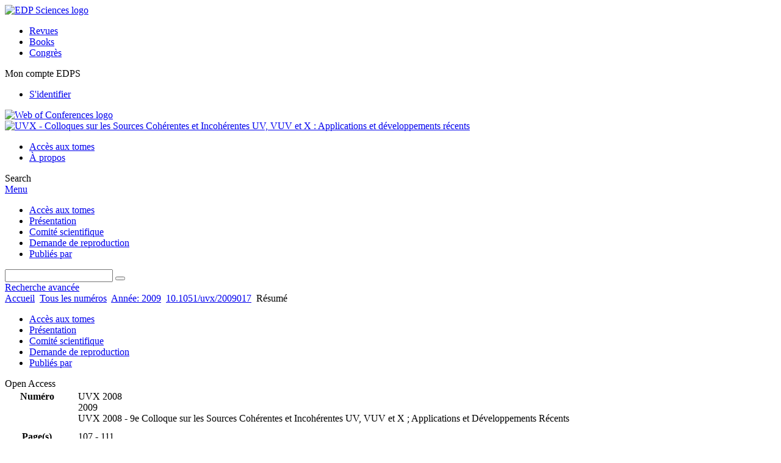

--- FILE ---
content_type: text/html; charset=utf-8
request_url: https://uvx.edpsciences.org/articles/uvx/abs/2009/01/uvx08017/uvx08017.html
body_size: 8481
content:
<!DOCTYPE html>
<html xml:lang="fr-fr" lang="fr-fr" dir="ltr">
<head>
    <meta name="viewport" content="width=device-width, initial-scale=1.0, shrink-to-fit=no">
      <base href="https://uvx.edpsciences.org/articles/uvx/abs/2009/01/uvx08017/uvx08017.html" />
  <meta http-equiv="content-type" content="text/html; charset=utf-8" />
  <meta name="keywords" content="colloques UVX, EDP Sciences " />
  <meta name="robots" content="index, follow, noarchive" />
  <meta name="description" content="actes des colloques UVX, EDP Sciences" />
  <title>High-contrast pump-probe spectroscopy with high-order harmonics
 | UVX - Colloques sur les Sources Cohérentes et Incohérentes UV, VUV et X : Applications et développements récents</title>
  <link rel="stylesheet" href="/libraries/jquery/jquery.multiselect.css" type="text/css" />
  <link rel="stylesheet" href="/libraries/jquery/jquery.qtip/jquery.qtip.min.css" type="text/css" />
  <link rel="stylesheet" href="/libraries/jquery/jquery.magnific-popup.css" type="text/css" />
  <link rel="stylesheet" href="/p/jquery.php/ui/1.12.0/themes/base/jquery-ui.css" type="text/css" />
  <link rel="stylesheet" href="/templates/template1/css/com_article.css" type="text/css" />
  <link rel="stylesheet" href="/templates/template1/css/com_article_hljs_github.min.css" type="text/css" />
  <link rel="stylesheet" href="/templates/template1/css/mod_article_bookmarking.css" type="text/css" />
  <link rel="stylesheet" href="/templates/template1/css/mod_solr.css" type="text/css" />
  <script src="/p/jquery.php/jquery-3.1.0.min.js" type="text/javascript"></script>
  <script src="/plugins/system/jqueryeasy/jquerynoconflict.js" type="text/javascript"></script>
  <script src="/p/jquery.php/ui/1.12.0/jquery-ui.min.js" type="text/javascript"></script>
  <script src="/libraries/jquery/jquery.multiselect.min.js" type="text/javascript"></script>
  <script src="/libraries/jquery/jquery.qtip/jquery.qtip.min.js" type="text/javascript"></script>
  <script src="/libraries/jquery/jquery.magnific-popup.min.js" type="text/javascript"></script>
  <script src="https://uvx.edpsciences.org/components/com_article/assets/js/highlight/highlight.min.js" type="text/javascript"></script>
  <script src="https://uvx.edpsciences.org/components/com_article/assets/js/article.js" type="text/javascript"></script>
  <script src="https://uvx.edpsciences.org/components/com_article/assets/js/highlight/highlight.js" type="text/javascript"></script>
  <script src="https://www.googletagmanager.com/gtag/js?id=G-S2LKMZBHJL" type="text/javascript"></script>
  <script src="/modules/mod_article_bookmarking/assets/js/bookmarking.js" type="text/javascript"></script>
  <script src="/modules/mod_solr/assets/js/mod_solr.js" type="text/javascript"></script>
  <script src="/libraries/jquery/jquery.autocomplete.js" type="text/javascript"></script>
  <script type="text/javascript">
var ARTICLE_CLICK_VIEW = "Cliquez pour afficher en plein écran";
var ARTICLE_CLICK_HIDE = "Cliquez n'importe où pour masquer le masquage plein écran";
var ARTICLE_CLICK_MOVIE = "Cliquez pour lire le film";
var COM_ARTICLE_DISPLAY_EQUATION_AS = "Afficher les équations en mode ";
var COM_ARTICLE_COPY_IN_CLIPBOARD = "Formule LaTeX copié dans le presse-papier !";
const MATHML_DISPLAY = "disabled";
window.dataLayer = window.dataLayer || [];
function gtag() {dataLayer.push(arguments);}
gtag('js', new Date());
gtag('consent', 'default', {
  'ad_storage': 'denied',
  'ad_user_data': 'denied',
  'ad_personalization': 'denied',
  'analytics_storage': 'denied',
  'wait_for_update': 500
});
gtag('config', 'G-S2LKMZBHJL', { 
    'edpsname': 'uvx',
    'site_name': 'UVX - Colloques sur les Sources Cohérentes et Incohérentes UV, VUV et X : Applications et développements récents',
    'plateform': 'proceedings_serie',
    'plateform_type': 'edp',
    'server_host': 'ovh-canada'
});gtag('config', 'user_properties', {
    'edpsname': 'uvx',
    'site_name': 'UVX - Colloques sur les Sources Cohérentes et Incohérentes UV, VUV et X : Applications et développements récents',
    'plateform': 'proceedings_serie',
    'plateform_type': 'edp',
    'server_host': 'ovh-canada'
});
  </script>
  <link title="schema(PRISM)" rel="schema.prism" href="http://prismstandard.org/namespaces/1.2/basic/">
  <meta name="citation_conference" content="UVX - Colloque sur les Sources Cohérentes et Incohérentes UV, VUV et X : Applications et développements récents">
  <meta name="citation_publisher" content="EDP Sciences">
  <meta name="citation_author" content="Y. Mairesse">
  <meta name="citation_author_institution" content="CELIA, Université Bordeaux I, UMR 5107 (CNRS, Bordeaux 1, CEA), 351 cours de la Libération, 33405 Talence Cedex, France">
  <meta name="citation_author" content="W. Boutu">
  <meta name="citation_author_institution" content="CEA-Saclay, DSM, Service des Photons, Atomes et Molécules, 91191 Gif-sur-Yvette, France">
  <meta name="citation_author" content="P. Breger">
  <meta name="citation_author_institution" content="CEA-Saclay, DSM, Service des Photons, Atomes et Molécules, 91191 Gif-sur-Yvette, France">
  <meta name="citation_author" content="E. Constant">
  <meta name="citation_author_institution" content="CELIA, Université Bordeaux I, UMR 5107 (CNRS, Bordeaux 1, CEA), 351 cours de la Libération, 33405 Talence Cedex, France">
  <meta name="citation_author" content="D. Descamps">
  <meta name="citation_author_institution" content="CELIA, Université Bordeaux I, UMR 5107 (CNRS, Bordeaux 1, CEA), 351 cours de la Libération, 33405 Talence Cedex, France">
  <meta name="citation_author" content="N. Dudovich">
  <meta name="citation_author_institution" content="Department of Physics of Complex Systems, Weizmann Institute of Science, Rehovot 76100, Israel">
  <meta name="citation_author" content="B. Fabre">
  <meta name="citation_author_institution" content="CELIA, Université Bordeaux I, UMR 5107 (CNRS, Bordeaux 1, CEA), 351 cours de la Libération, 33405 Talence Cedex, France">
  <meta name="citation_author" content="S. Haessler">
  <meta name="citation_author_institution" content="CEA-Saclay, DSM, Service des Photons, Atomes et Molécules, 91191 Gif-sur-Yvette, France">
  <meta name="citation_author" content="J. Higuet">
  <meta name="citation_author_institution" content="CELIA, Université Bordeaux I, UMR 5107 (CNRS, Bordeaux 1, CEA), 351 cours de la Libération, 33405 Talence Cedex, France">
  <meta name="citation_author" content="E. Mével">
  <meta name="citation_author_institution" content="CELIA, Université Bordeaux I, UMR 5107 (CNRS, Bordeaux 1, CEA), 351 cours de la Libération, 33405 Talence Cedex, France">
  <meta name="citation_author" content="S. Petit">
  <meta name="citation_author_institution" content="CELIA, Université Bordeaux I, UMR 5107 (CNRS, Bordeaux 1, CEA), 351 cours de la Libération, 33405 Talence Cedex, France">
  <meta name="citation_author" content="P. Salières">
  <meta name="citation_author_institution" content="CEA-Saclay, DSM, Service des Photons, Atomes et Molécules, 91191 Gif-sur-Yvette, France">
  <meta name="citation_author" content="D.M. Villeneuve">
  <meta name="citation_author_institution" content="Steacie Institute for Molecular Sciences, National Research Council of Canada, 100 Sussex Drive, Ottawa, Ontario K1A 0R6, Canada">
  <meta name="citation_author" content="P.B. Corkum">
  <meta name="citation_author_institution" content="Steacie Institute for Molecular Sciences, National Research Council of Canada, 100 Sussex Drive, Ottawa, Ontario K1A 0R6, Canada">
  <meta name="citation_title" content="High-contrast pump-probe spectroscopy with high-order harmonics">
  <meta name="citation_publication_date" content="2009">
  <meta name="citation_online_date" content="2009/07/07">
  <meta name="citation_firstpage" content="107">
  <meta name="citation_lastpage" content="111">
  <meta name="citation_doi" content="doi:10.1051/uvx/2009017">
  <meta name="citation_abstract_html_url" content="http://dx.doi.org/10.1051/uvx/2009017">
  <meta name="citation_pdf_url" content="http://uvx.edpsciences.org/articles/uvx/pdf/2009/01/uvx08017.pdf">
  <meta name="citation_isbn" content="978-2-7598-0462-7">
  <meta name="citation_language" content="en">
  <meta name="prism.copyright" content="EDP Sciences">
  <meta name="prism.publicationName" content="UVX - Colloque sur les Sources Cohérentes et Incohérentes UV, VUV et X : Applications et développements récents">
  <meta name="prism.coverDisplayDate" content="2009">
  <meta name="prism.issueName" content="UVX 2008 - 9e Colloque sur les Sources Cohérentes et Incohérentes UV, VUV et X ; Applications et Développements Récents">
  <meta name="prism.startingPage" content="107">
  <meta name="prism.endingPage" content="111">
  <meta name="prism.doi" content="10.1051/uvx/2009017">
  <meta name="prism.isbn" content="978-2-7598-0462-7">
  <meta name="prism.url" content="http://dx.doi.org/10.1051/uvx/2009017">
  <meta name="citation_fulltext_world_readable" content="">

    <link href="/templates/template1/images/uvx/favicon.ico" rel="shortcut icon" type="image/vnd.microsoft.icon" />
          <link rel="preconnect" href="https://fonts.googleapis.com">
      <link rel="preconnect" href="https://fonts.gstatic.com" crossorigin>
      <link href="https://fonts.googleapis.com/css2?family=Crimson+Text&family=Open+Sans:wght@400;600&display=swap" rel="stylesheet">
        
    <link href="/templates/source/css/article.css" rel="stylesheet" type="text/css"/>
    <link href="/templates/template1/css/cookie.css" rel="stylesheet" type="text/css"/>
    <link href="/templates/template1/css/commun_v3.css" rel="stylesheet" type="text/css"/>
    <link href="/templates/template1/css/template1.css" rel="stylesheet" type="text/css"/>
    <link href="/templates/source/css/flags25.css" rel="stylesheet" type="text/css"/>    

        <link href="/templates/template1/css/uvx.css" rel="stylesheet" type="text/css"/>
        <link href="/templates/source/js/mmenu2/dist/css/jquery.mmenu.all.css" rel="stylesheet" type="text/css"/>
    <!--[if IE]>
    <link rel="stylesheet" href="/templates/template1/css/ie.css" type="text/css" />
    <script src="/templates/template1/html5-ie.js"></script>
    <![endif]-->
</head>



<body id="com_article" class="uvx  ">
    <div id="journal-webpage">
        <header>
                                                    <div class="header-edp">
        <div class="wrap ">

                        <div class="logo-edp">


                
                                              <a href="https://www.edpsciences.org" target="_blank"><img src="/templates/source/images/logos/logo_edp_105.svg" alt="EDP Sciences logo"></a>
                                                       </div>
                                <nav class="edp-nav">
                        <ul>
                                <li><a href="https://publications.edpsciences.org/">Revues</a></li>
                                <li><a href="https://www.edpsciences.org/en/books">Books</a></li>
                                <li><a href="https://www.webofconferences.org/">Congrès</a></li>
                        </ul>
                </nav>
                        


                
                
                                   <div class="reg_info account">
    <div class="btn-nav">
                    <span class="ico16 white login"></span> <span class="reg_info-user">Mon compte EDPS</span>
                <nav class="user">
                        <ul>
                <li><a href="/component/services/">S'identifier</a></li>
            </ul>
                    </nav>
    </div>
</div>


                                        <div class="logo-woc">
                        <a href="https://www.webofconferences.org" title="Web of Conferences - The smart approach to conference proceedings by EDP Sciences"><img src="/templates/template1/images/source/logo_congress.png" alt="Web of Conferences logo"></a>
                        </div>
                
                <div class="clear"></div>
        </div>
</div>


                                                

	    

            <div class="header-nav">

              
              <div class="wrap">
                        
                                <a href="/" class="logo" title="Journal homepage"><img src="/templates/template1/images/uvx/logo_uvx.png" alt="UVX - Colloques sur les Sources Cohérentes et Incohérentes UV, VUV et X : Applications et développements récents"></a>
                
                <nav class="menu">
                  
<ul class="menu">
<li class="item-121"><a href="/component/issues/?task=all&amp;Itemid=121" >Accès aux tomes</a></li><li class="item-268"><a href="/presentation" >À propos</a></li></ul>

                </nav>


                            
                

<div class="custom search default">
<span class="ico ico-search" title="Display the search engine">Search</span>
</div>


                <a href="#menu-mobile" class="nav-mobile-link">Menu</a>
                
              </div>

               
            <nav id="menu-mobile">
<ul class="menu">
<li class="item-283"><a href="/component/issues/?task=proceedings" >Accès aux tomes</a></li><li class="item-278"><a href="/presentation" >Présentation</a></li><li class="item-272"><a href="/comite-scientifique" >Comité scientifique </a></li><li class="item-188"><a href="/demande-de-reproduction" >Demande de reproduction </a></li><li class="item-286"><a href="/publies-par" >Publiés par</a></li></ul>
</nav>
            </div>

            <div id="search" class="hidden">
    <div class="wrap-search">
        <form action="/component/solr/?task=quick_search" method="post">
            <div class="wrap">
                <div class="inputs">
                    <input type="text" name="q" />
                    <button type="submit" value="search">
                        <span class="ico ico-search" title="Rechercher"></span>
                    </button>
                </div> 
                                <div class="advanced"><a href="/component/solr/">Recherche avancée</a></div>
            </div>

        </form>
    </div>
</div>
<script type="text/javascript">
	jQuery(function ($) {
	    var source = function (request, callback) {
	        var term = request.term;
            $.ajax({
                url: '/index.php',
                dataType: 'json',
                method: 'GET',
                data: {
                    option: 'com_solr',
                    task: 'auto_complete',
                    query: term
                },
                success: function (data) {
                    var suggestions = [];
                    try {
                        data.suggest.default[term].suggestions.forEach(function (s) { suggestions.push(s.term)}) } catch (e) {
                    }

                    callback(suggestions);
                },
                error: function (err) {
                    callback([]);
                }
            });
        };

		$('#search').find('input[name=q]').autocomplete({
			source: source
		});
	});
</script>

                          <div class="header-cover">
                                                                    
              </div>
                    </header>

        <main class="uvx" id="main">

            <!--div class="wrap">
             <p>Message placeholder</p>
            </div-->

            
            
                                                    

            
            
            <div class="wrap" >
                              
<div class="breadcrumbs">



<a href="/" class="pathway">Accueil</a> <img src="/media/system/images/arrow.png" alt=""  /> <a href="/component/issues/" class="pathway">Tous les numéros</a> <img src="/media/system/images/arrow.png" alt=""  /> <a href="/articles/uvx/abs/2009/01/contents/contents.html" class="pathway">Année: 2009</a> <img src="/media/system/images/arrow.png" alt=""  /> <a href="/articles/uvx/abs/2009/01/uvx08017/uvx08017.html" class="pathway">10.1051/uvx/2009017</a> <img src="/media/system/images/arrow.png" alt=""  /> <span>Résumé</span></div>

              
                                                    <div id="content" class="id-101  full">
                    <div>
                                           
                        <nav class="nav-article nav-buttons">
                          
<ul class="menu">
<li class="item-283"><a href="/component/issues/?task=proceedings" >Accès aux tomes</a></li><li class="item-278"><a href="/presentation" >Présentation</a></li><li class="item-272"><a href="/comite-scientifique" >Comité scientifique </a></li><li class="item-188"><a href="/demande-de-reproduction" >Demande de reproduction </a></li><li class="item-286"><a href="/publies-par" >Publiés par</a></li></ul>

                        </nav>
                                            
                      
<div id="system-message-container">
</div>
                      

                      
                                              <div class="flexme flexme-article">
                        <div class="article-content">
                                <div>
    
<div class="special_article gold">Open Access</div>











</div>

 
    <div class="summary " >
	<table>
		
	
		<tr>
		<th valign="top">
							Numéro
					</th>
		<td width="10"></td>
		<td>
							<div>
											UVX 2008
									</div>
										<div>2009				</div>
				
					                UVX 2008 - 9e Colloque sur les Sources Cohérentes et Incohérentes UV, VUV et X ; Applications et Développements Récents
	            					</td>
	<tr><td colspan="3" ></td></tr>
	<tr><td colspan="3" class="sep_issue"></td></tr>
	</tr>
	
			<tr>
			<th>
									Page(s)
								</th>
			<td></td>
			            <td>107 - 111</td>
        		</tr>
		
		
			<tr>
			<th>DOI</th>
			<td></td>
			<td>
				<a href="https://doi.org/10.1051/uvx/2009017">
					https://doi.org/10.1051/uvx/2009017
				</a>
			</td>
		</tr>
		
			<tr>
			<th>Publié en ligne</th>
			<td></td>
			<td>
				7 juillet 2009
			</td>
		</tr>
		
		</table>
</div>



<div id="article">
    
           <!--idline--><i>UVX 2008</i> (2009) 107-111<BR>DOI: 10.1051/uvx/2009017<BR><!--Title--><H2>High-contrast pump-probe spectroscopy with high-order harmonics</H2><B>Y. Mairesse<SUP>1</SUP>, W. Boutu<SUP>2</SUP>, P. Breger<SUP>2</SUP>, E. Constant<SUP>1</SUP>, D. Descamps<SUP>1</SUP>, N. Dudovich<SUP>3</SUP>, B. Fabre<SUP>1</SUP>, S. Haessler<SUP>2</SUP>, J. Higuet<SUP>1</SUP>, E. M&eacute;vel<SUP>1</SUP>, S. Petit<SUP>1</SUP>, P. Sali&egrave;res<SUP>2</SUP>, D.M. Villeneuve<SUP>4</SUP> and P.B. Corkum<SUP>4</SUP> </B><BR><BR><SUP>1</SUP>&nbsp;
       CELIA, Universit&eacute; Bordeaux I, UMR 5107 (CNRS, Bordeaux 1, CEA), 351 cours de la Lib&eacute;ration, 33405 Talence Cedex, France<BR><SUP>2</SUP>&nbsp;
       CEA-Saclay, DSM, Service des Photons, Atomes et Mol&eacute;cules, 91191 Gif-sur-Yvette, France<BR><SUP>3</SUP>&nbsp;
       Department of Physics of Complex Systems, Weizmann Institute of Science, Rehovot 76100, Israel<BR><SUP>4</SUP>&nbsp;
       Steacie Institute for Molecular Sciences, National Research Council of Canada, 100 Sussex Drive, Ottawa, Ontario K1A 0R6, Canada<BR><P></P><!--dateonline--><br>Published online: 7 July 2009<br><P ALIGN="LEFT"><STRONG> Abstract</STRONG><br>The high order harmonic generation process from molecules can be used to probe the structure of the emitting medium with high spatial resolution [1, 2]. The measurements of molecular dynamics with such a probe is thus very appealing. Contrast is an important issue in pump probe spectroscopy: in general the probe only excites part of the molecules, so that the detected signal can be dominated by contributions from non-excited molecules. In this article we review two techniques that can be used to enhance the contrast of pump probe measurements: transient grating spectroscopy and polarization-resolved spectroscopy. We use these techniques to detect rotational wavepackets and demonstrate a dramatic improvement in the contrast of the measured signal.</P><BR><BR><B>&copy;&nbsp;</B><I>EDP Sciences&nbsp;2009</I>
</div>



                


                                                    </div>
                        <nav class="article">
                           
  <div class="module_title">
    <a href="/">Accueil</a>
</div>
<div class="nav-section"><div class="title_toc"><a href="/articles/uvx/abs/2009/01/contents/contents.html">Sommaire</a></div><div class="module_nav"><a href="/articles/uvx/abs/2009/01/uvx08016/uvx08016.html" class="back"><span></span>Article précédent</a><a href="/articles/uvx/abs/2009/01/uvx08018/uvx08018.html" class="forth">Article suivant<span></span></a><div class="clear"></div></div></div> 

    <div class="nav-section files"> <h2>Article</h2><div class="article_doc"><ul><li><a href="/articles/uvx/abs/2009/01/uvx08017/uvx08017.html" title="Abstract" class="current">Résumé</a></li><li><a href="/articles/uvx/pdf/2009/01/uvx08017.pdf" title="PDF (323.2 KB)">PDF (323.2 KB)</a></li></ul>
    </div>

</div>





<div class="nav-section servs"><h2>Services</h2><ul><li><strong>Articles des mêmes auteurs</strong><br /><div style="margin-left:8px">- <a href="https://uvx.edpsciences.org/component/solr/?task=authors&amp;tool=google&amp;dkey=10.1051/uvx/2009017" target="_blank">Google Scholar</a></div><div style="margin-left:8px">- <a href="https://uvx.edpsciences.org/component/solr/?task=authors&amp;dkey=10.1051/uvx/2009017" target="_blank">Base de données EDP Sciences</a></div></li><div class="separator"></div><li><a href="https://uvx.edpsciences.org/component/recommend/?type=article&amp;dkey=10.1051/uvx/2009017">Recommander cet article</a></li><li><a href="https://uvx.edpsciences.org/component/kindle/?dkey=10.1051/uvx/2009017" title="Envoyer cet article vers mon Kindle">Envoyer à mon Kindle</a></li><li><a href="https://uvx.edpsciences.org/component/makeref/?task=show&amp;type=html&amp;doi=10.1051/uvx/2009017">Exporter cette référence</a></li></ul>
</div>
 


 
  <div class="nav-section related">
  <h2>Articles similaires</h2>
  <script type="text/javascript">
    jQuery(function ($) {
      $(document).ready(function() {
        $('.nav-toggle').click(function() {
          var collapse_content_selector = $(this).attr('href');
          var toggle_switch = $(this);
          $(collapse_content_selector).toggle(function() {
            if ($(this).css('display') == 'none') {
              toggle_switch.html('Plus');
            } else {
              toggle_switch.html('Moins');
            }
          });
        });
      });
    });
  </script>
            <div class="articles">
                      <a href="https://www.epj-conferences.org/articles/epjconf/abs/2013/02/epjconf_up2012_02019/epjconf_up2012_02019.html" class="title">When does an electron exit a tunneling barrier?</a>
            <br />
    
          EPJ Web of Conferences 41, 02019 (2013)<br />
        <div class="separator"></div>
                            <a href="http://www.epj-conferences.org/articles/epjconf/abs/2013/02/epjconf_up2012_01015/epjconf_up2012_01015.html" class="title">Optimized XUV source at 100 kHz repetition rate</a>
            <br />
    
          EPJ Web of Conferences 41, 01015 (2013)<br />
        <div class="separator"></div>
                            <a href="http://uvx.edpsciences.org/articles/uvx/abs/2009/01/uvx08011/uvx08011.html" class="title">Measuring the complex recombination dipole of aligned CO2 molecules in high-order harmonic generation</a>
            <br />
    
          UVX 2008, 65-70 (2009)<br />
        <div class="separator"></div>
                </div>
      <div id="searchmlt" class="articles" style="display:none">
      <div class="separator"></div>
                      <a href="https://epjd.epj.org/articles/epjd/abs/2016/10/d160225/d160225.html" class="title">Effect of circularly polarized femtosecond laser pulses on alignment dynamics of linear molecules observed by strong-field photoelectron yields</a>
            <br />
    
          Eur. Phys. J. D (2016) 70: 224<br />
        <div class="separator"></div>
                            <a href="https://epljournal.edpsciences.org/articles/epl/abs/2012/06/epl14410/epl14410.html" class="title">Multiwavelength amplified harmonic emissions from carbon dioxide pumped by mid-infrared femtosecond laser pulses</a>
            <br />
    
          EPL, 97 (2012) 64004<br />
        <div class="separator"></div>
          </div>
        </ul>
  <button href="#searchmlt" class="nav-toggle">Plus</button>
</div>

 
  <div class="nav-section bookmark">
	<h2>Partagez</h2>
	<ul>
		<li>
			<a href="https://www.facebook.com/share.php?u=https://doi.org/10.1051/uvx/2009017" onclick="return fbs_click('https://doi.org/10.1051/uvx/2009017', 'High-contrast pump-probe spectroscopy with high-order harmonics
');" title="Partager sur Facebook" target="_blank" onclick="_gaq.push(['_trackPageview', '/bookmarking/Facebook/High-contrast pump-probe spectroscopy with high-order harmonics
']);">
				<span class="ico ico-s ico-facebook"></span> 
			</a>
		</li>
		<li>
			<a title="Partager sur Twitter" href="https://twitter.com/intent/tweet?text=High-contrast pump-probe spectroscopy with high-order harmonics
.%20https://doi.org/10.1051/uvx/2009017" class="twitter-share-button" data-count="none" target="_blank" onclick="_gaq.push(['_trackPageview', '/bookmarking/Twitter/High-contrast pump-probe spectroscopy with high-order harmonics
']);">
				<span class="ico ico-s ico-twitter"></span>
			</a>
		</li>
		<li>
			<a title="Partager sur LinkedIn" href="https://www.linkedin.com/shareArticle?mini=true&url=https://doi.org/10.1051/uvx/2009017" onclick="_gaq.push(['_trackPageview', '/bookmarking/LinkedIn/High-contrast pump-probe spectroscopy with high-order harmonics
']);">
				<span class="ico ico-s ico-linkedin"></span>
			</a>
		</li>
		<li>
			<a title="Partager sur Sina Weibo" href="https://service.weibo.com/share/share.php?title=High-contrast pump-probe spectroscopy with high-order harmonics
&url=https://doi.org/10.1051/uvx/2009017" target="_blank" onclick="_gaq.push(['_trackPageview', '/bookmarking/Weibo/High-contrast pump-probe spectroscopy with high-order harmonics
']);">
				<span class="ico ico-s ico-sinaweibo"></span>
			</a>
		</li>
		<li>
			<a title="Ajouter cet article à votre bibliothèque Mendeley" href="https://www.mendeley.com/import/?doi=10.1051/uvx/2009017" onclick="_gaq.push(['_trackPageview', '/bookmarking/Mendeley/High-contrast pump-probe spectroscopy with high-order harmonics
']);">
				<span class="ico ico-s ico-mendeley"></span>
				<svg class="share-icon-svg" viewBox="0 0 32 32" xmlns="https://www.w3.org/2000/svg">
					<title>Mendeley</title>
					<path class="share-icon-svg-mendeley" d="M0 0h32v32H0z"/>
					<path class="share-icon-svg" d="M25.9 19.14a2.85 2.85 0 0 1 .1.86 2.64 2.64 0 0 1-.2.8 1.82 1.82 0 0 1-.42.67 2.1 2.1 0 0 1-.64.42 1.65 1.65 0 0 1-1.65-.2 2 2 0 0 1-.88-1.53 2.57 2.57 0 0 1 0-.6 3.24 3.24 0 0 1 .15-.57 3.17 3.17 0 0 0 .14-.37 1.42 1.42 0 0 0 .07-.4 1.58 1.58 0 0 0-.1-.7 1.52 1.52 0 0 0-.4-.53 1.67 1.67 0 0 0-.36-.28 2.94 2.94 0 0 0-.4-.2 3.58 3.58 0 0 0-2.44 0l-.34.18a1.65 1.65 0 0 0-.3.2 1.42 1.42 0 0 0-.47.68 1.6 1.6 0 0 0 0 .83 1.22 1.22 0 0 0 .16.44 2.18 2.18 0 0 1 .2 1.47 2.07 2.07 0 0 1-.77 1.25 1.62 1.62 0 0 1-.56.3 2.48 2.48 0 0 1-.62.13h-.48a1.54 1.54 0 0 1-.48-.12 2.2 2.2 0 0 1-.84-.64 2.17 2.17 0 0 1-.42-1 1.7 1.7 0 0 1 0-.7 2.58 2.58 0 0 1 .22-.66 1.8 1.8 0 0 0 .18-.56 1.56 1.56 0 0 0 0-.6 1.15 1.15 0 0 0-.15-.37 1.68 1.68 0 0 0-.32-.33 2.4 2.4 0 0 0-.42-.3 1.8 1.8 0 0 0-.46-.2 3.8 3.8 0 0 0-1.28-.18 3.3 3.3 0 0 0-1.26.32.84.84 0 0 0-.22.12l-.24.16a1.54 1.54 0 0 0-.53.73 1.6 1.6 0 0 0 0 .93 1.47 1.47 0 0 0 .06.23 1.84 1.84 0 0 0 .1.24 2.33 2.33 0 0 1 .17.9 2.55 2.55 0 0 1-.2.94 1.94 1.94 0 0 1-.74.85 1.7 1.7 0 0 1-1 .26 1.57 1.57 0 0 1-.7-.2 2.45 2.45 0 0 1-.6-.48 1.6 1.6 0 0 1-.33-.56 2.94 2.94 0 0 1-.23-.62 3 3 0 0 1 0-.55 2.06 2.06 0 0 1 .1-.54 1.2 1.2 0 0 1 .12-.35 1.37 1.37 0 0 1 .22-.28l.3-.28a2 2 0 0 1 .36-.22 1.82 1.82 0 0 1 .4-.15 1.4 1.4 0 0 1 .44 0 1.27 1.27 0 0 0 .35 0 1.17 1.17 0 0 0 .32-.1.94.94 0 0 0 .38-.28 1.06 1.06 0 0 0 .2-.4 1.3 1.3 0 0 0 .14-.42 3.4 3.4 0 0 0 0-.44v-.24q0-.37-.06-.73t-.1-.7a.12.12 0 0 0 0-.08.12.12 0 0 1 0-.08 2.6 2.6 0 0 1-.18-.9 4.14 4.14 0 0 1 0-.63 4.26 4.26 0 0 1 .1-.63 3.45 3.45 0 0 1 .8-1.35 2.83 2.83 0 0 1 1.3-.74 2.57 2.57 0 0 1 1.7.12 2.9 2.9 0 0 1 1.35 1.15l.12.18.14.18.33.3.32.34a1 1 0 0 0 .27.22 1.2 1.2 0 0 0 .33.13 1.17 1.17 0 0 0 .5 0 1.15 1.15 0 0 0 .46-.22l.23-.2.2-.23.27-.3.26-.3v-.14a3.08 3.08 0 0 1 .88-.92 2.7 2.7 0 0 1 3.2.13A2.93 2.93 0 0 1 23 12.63a4.53 4.53 0 0 1 0 .9 3.67 3.67 0 0 1-.17.86 1.9 1.9 0 0 0-.06.28v.28a5.7 5.7 0 0 0-.08.66 5.8 5.8 0 0 0 0 .66 1.65 1.65 0 0 0 0 .24v.24a1.3 1.3 0 0 0 .33.66 1.13 1.13 0 0 0 .63.3h.38a1.88 1.88 0 0 1 1.07.27 1.66 1.66 0 0 1 .8 1.17zM16 17.68a1.73 1.73 0 0 0 1.44-.68 2.25 2.25 0 0 0 .56-1.43 2.18 2.18 0 0 0-.6-1.5 1.83 1.83 0 0 0-1.4-.63 1.8 1.8 0 0 0-1.4.63 2.16 2.16 0 0 0-.56 1.5A2.3 2.3 0 0 0 14.6 17a1.7 1.7 0 0 0 1.4.68z"/>
				</svg>
			</a>
		</li>
	</ul>
</div>


                        </nav>
                        </div>
                                          
                    



                                                            <div class="clear"></div>
                  </div>
                    
               
                </div>

                                     

                

                                  
        </main>

        <footer>
                  <div class="footer-journal">
            <div class="wrap">
              <div class="footer-infos">
              <h3>UVX - Colloques sur les Sources Cohérentes et Incohérentes UV, VUV et X : Applications et développements récents</h3>
              

<p>Copyright / Published by:  <a href="http://www.edpsciences.org/" target="_blank">EDP Sciences</a>
</p>



</div>
              <div class="footer-social"></div>
            </div>
          </div>
          <div>
            
          </div>
          <div class="footer-edp">
            <div class="wrap">
                              <a href="https://www.edpsciences.org/" target="_blank" title="EDP Sciences website"><img src="/templates/source/images/logos/logo_edp_fff.svg" alt="EDP Sciences"></a>
                                            
<ul class="menu">
<li class="item-171"><a href="/mentions-legales" >Mentions légales</a></li><li class="item-190"><a href="https://www.edpsciences.org/en/contact-us/contact-form?subject=UVX&amp;contactid=5" >Contacts</a></li><li class="item-356"><a href="https://www.edpsciences.org/en/privacy-policy" target="_blank" >Privacy policy</a></li></ul>

                          </div>
          </div>
                        <div class="footer-ptf">
               <div class="wrap">
                <div class="position-footer-ptf"></div>
                <div class="link-vfp"><a href="https://www.vision4press.org" target="_blank">A Vision4Press website</a></div>
               </div>
               </div>
                </footer>
    </div>
    <script src="/templates/source/js/mmenu2/dist/js/jquery.mmenu.all.min.js"></script>
    <script src="/templates/template1/js/script.js"></script>
    
<span class="translations" data-name="separator_and" data-value="et"></span>
<span class="translations" data-name="select_all" data-value="Tout cocher"></span>
<span class="translations" data-name="unselect_all" data-value="Tout décocher"></span>
<span class="translations" data-name="show_short_summary" data-value="Afficher le résumé court"></span>
<span class="translations" data-name="hide_short_summary" data-value="Masquer le résumé court"></span>
<span class="translations" data-name="cookie_text" data-value="By using this website, you agree that EDP Sciences may store web audience measurement cookies and, on some pages, cookies from social networks. <a href='/component/cookie_policy/'>More information and setup</a>"></span>
<span class="translations" data-name="cookie_accept_title" data-value="Cliquez pour accepter tous les cookies et fermer cette notification"></span>
<span class="translations" data-name="cookie_refuse_title" data-value="Cliquez pour refuser les cookies optionnels et fermer cette notification"></span>
<span class="translations" data-name="cookie_accept_text" data-value="Yes"></span>
<span class="translations" data-name="cookie_refuse_text" data-value="No"></span>
<span class="translations" data-name="loading" data-value="Loading author..."></span>
<span class="translations" data-name="view_fullscreen" data-value="Click to view fullscreen"></span>
<span class="translations" data-name="hide_fullscreen" data-value="Click anywhere to hide the fullscreen overlay"></span>
<span class="translations" data-name="play_movie" data-value="Click to play the movie"></span>
<span class="translations" data-name="cookie_is_mobile" data-value=""></span>
<span class="translations" data-name="add_to_cart" data-value="Ajouter au panier"></span>
<span class="translations" data-name="remove_from_cart" data-value="Supprimer du panier"></span>
<span class="translations" data-name="loading_cart" data-value="Chargement..."></span>
<span class="translations" data-name="empty_cart" data-value="Votre panier est vide"></span>
<span class="translations" data-name="terms_agreeement" data-value="You must agree the Purchase Agreement Terms and Conditions."></span>
<span class="translations" data-name="makeref_url" data-value="/component/makeref/?task=show&amp;type=html&amp;doi="></span>
<span class="translations" data-name="set_cart_article_status_url" data-value="/component/services/?task=set_cart_article_status"></span>
<span class="translations" data-name="get_shopping_cart_url" data-value="/component/services/?task=get_shopping_cart_list"></span>
<span class="translations" data-name="clear_shopping_cart_url" data-value="/component/services/?task=clear_shopping_cart"></span>
<span class="translations" data-name="get_billing_url" data-value="/component/services/?label=ppv&amp;task=get_billing"></span>
<span class="translations" data-name="authors_url" data-value="/component/article/?task=get_authors"></span>



  <span id="google_analytics" data-domain="uvx.edpsciences.org" class="hidden"></span>
<div id="wait" style="display:none"></div>


	<script src="/templates/source/js/cookie.js"></script>

<script src="/templates/source/js/common.js"></script>

</body>
</html>
